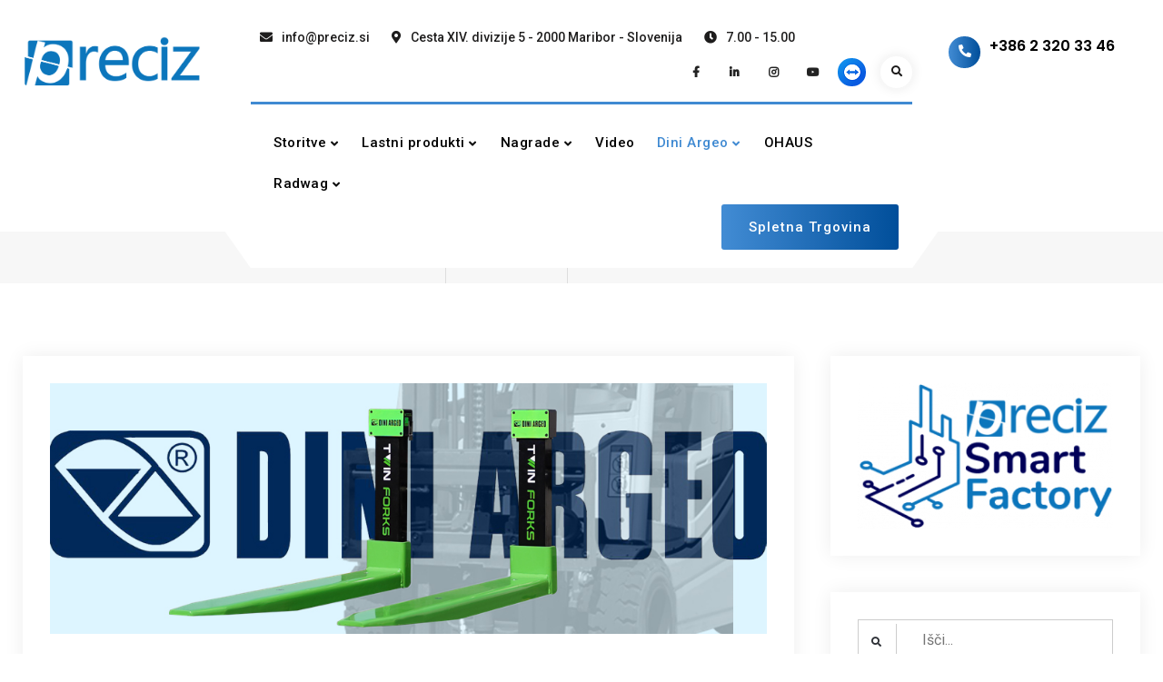

--- FILE ---
content_type: text/html; charset=UTF-8
request_url: https://preciz.si/twin-forks-mobilni-tehtalni-sistem/
body_size: 12641
content:
<!doctype html>
<html lang="en-US">
<head>
	<meta charset="UTF-8">
	<meta name="viewport" content="width=device-width, initial-scale=1">
	<link rel="profile" href="https://gmpg.org/xfn/11">
	<title>TWIN FORKS mobilni tehtalni sistem &#8211; Preciz-advanced industrial solutions</title>
<meta name='robots' content='max-image-preview:large' />
<link rel='dns-prefetch' href='//fonts.googleapis.com' />
<link rel="alternate" type="application/rss+xml" title="Preciz-advanced industrial solutions &raquo; Feed" href="https://preciz.si/feed/" />
<link rel="alternate" type="application/rss+xml" title="Preciz-advanced industrial solutions &raquo; Comments Feed" href="https://preciz.si/comments/feed/" />
<link rel="alternate" type="application/rss+xml" title="Preciz-advanced industrial solutions &raquo; TWIN FORKS mobilni tehtalni sistem Comments Feed" href="https://preciz.si/twin-forks-mobilni-tehtalni-sistem/feed/" />
<script type="text/javascript">
/* <![CDATA[ */
window._wpemojiSettings = {"baseUrl":"https:\/\/s.w.org\/images\/core\/emoji\/15.0.3\/72x72\/","ext":".png","svgUrl":"https:\/\/s.w.org\/images\/core\/emoji\/15.0.3\/svg\/","svgExt":".svg","source":{"concatemoji":"https:\/\/preciz.si\/wp-includes\/js\/wp-emoji-release.min.js?ver=6.5"}};
/*! This file is auto-generated */
!function(i,n){var o,s,e;function c(e){try{var t={supportTests:e,timestamp:(new Date).valueOf()};sessionStorage.setItem(o,JSON.stringify(t))}catch(e){}}function p(e,t,n){e.clearRect(0,0,e.canvas.width,e.canvas.height),e.fillText(t,0,0);var t=new Uint32Array(e.getImageData(0,0,e.canvas.width,e.canvas.height).data),r=(e.clearRect(0,0,e.canvas.width,e.canvas.height),e.fillText(n,0,0),new Uint32Array(e.getImageData(0,0,e.canvas.width,e.canvas.height).data));return t.every(function(e,t){return e===r[t]})}function u(e,t,n){switch(t){case"flag":return n(e,"\ud83c\udff3\ufe0f\u200d\u26a7\ufe0f","\ud83c\udff3\ufe0f\u200b\u26a7\ufe0f")?!1:!n(e,"\ud83c\uddfa\ud83c\uddf3","\ud83c\uddfa\u200b\ud83c\uddf3")&&!n(e,"\ud83c\udff4\udb40\udc67\udb40\udc62\udb40\udc65\udb40\udc6e\udb40\udc67\udb40\udc7f","\ud83c\udff4\u200b\udb40\udc67\u200b\udb40\udc62\u200b\udb40\udc65\u200b\udb40\udc6e\u200b\udb40\udc67\u200b\udb40\udc7f");case"emoji":return!n(e,"\ud83d\udc26\u200d\u2b1b","\ud83d\udc26\u200b\u2b1b")}return!1}function f(e,t,n){var r="undefined"!=typeof WorkerGlobalScope&&self instanceof WorkerGlobalScope?new OffscreenCanvas(300,150):i.createElement("canvas"),a=r.getContext("2d",{willReadFrequently:!0}),o=(a.textBaseline="top",a.font="600 32px Arial",{});return e.forEach(function(e){o[e]=t(a,e,n)}),o}function t(e){var t=i.createElement("script");t.src=e,t.defer=!0,i.head.appendChild(t)}"undefined"!=typeof Promise&&(o="wpEmojiSettingsSupports",s=["flag","emoji"],n.supports={everything:!0,everythingExceptFlag:!0},e=new Promise(function(e){i.addEventListener("DOMContentLoaded",e,{once:!0})}),new Promise(function(t){var n=function(){try{var e=JSON.parse(sessionStorage.getItem(o));if("object"==typeof e&&"number"==typeof e.timestamp&&(new Date).valueOf()<e.timestamp+604800&&"object"==typeof e.supportTests)return e.supportTests}catch(e){}return null}();if(!n){if("undefined"!=typeof Worker&&"undefined"!=typeof OffscreenCanvas&&"undefined"!=typeof URL&&URL.createObjectURL&&"undefined"!=typeof Blob)try{var e="postMessage("+f.toString()+"("+[JSON.stringify(s),u.toString(),p.toString()].join(",")+"));",r=new Blob([e],{type:"text/javascript"}),a=new Worker(URL.createObjectURL(r),{name:"wpTestEmojiSupports"});return void(a.onmessage=function(e){c(n=e.data),a.terminate(),t(n)})}catch(e){}c(n=f(s,u,p))}t(n)}).then(function(e){for(var t in e)n.supports[t]=e[t],n.supports.everything=n.supports.everything&&n.supports[t],"flag"!==t&&(n.supports.everythingExceptFlag=n.supports.everythingExceptFlag&&n.supports[t]);n.supports.everythingExceptFlag=n.supports.everythingExceptFlag&&!n.supports.flag,n.DOMReady=!1,n.readyCallback=function(){n.DOMReady=!0}}).then(function(){return e}).then(function(){var e;n.supports.everything||(n.readyCallback(),(e=n.source||{}).concatemoji?t(e.concatemoji):e.wpemoji&&e.twemoji&&(t(e.twemoji),t(e.wpemoji)))}))}((window,document),window._wpemojiSettings);
/* ]]> */
</script>
<style id='wp-emoji-styles-inline-css' type='text/css'>

	img.wp-smiley, img.emoji {
		display: inline !important;
		border: none !important;
		box-shadow: none !important;
		height: 1em !important;
		width: 1em !important;
		margin: 0 0.07em !important;
		vertical-align: -0.1em !important;
		background: none !important;
		padding: 0 !important;
	}
</style>
<link rel='stylesheet' id='wp-block-library-css' href='https://preciz.si/wp-includes/css/dist/block-library/style.min.css?ver=6.5' type='text/css' media='all' />
<style id='wp-block-library-theme-inline-css' type='text/css'>
.wp-block-audio figcaption{color:#555;font-size:13px;text-align:center}.is-dark-theme .wp-block-audio figcaption{color:#ffffffa6}.wp-block-audio{margin:0 0 1em}.wp-block-code{border:1px solid #ccc;border-radius:4px;font-family:Menlo,Consolas,monaco,monospace;padding:.8em 1em}.wp-block-embed figcaption{color:#555;font-size:13px;text-align:center}.is-dark-theme .wp-block-embed figcaption{color:#ffffffa6}.wp-block-embed{margin:0 0 1em}.blocks-gallery-caption{color:#555;font-size:13px;text-align:center}.is-dark-theme .blocks-gallery-caption{color:#ffffffa6}.wp-block-image figcaption{color:#555;font-size:13px;text-align:center}.is-dark-theme .wp-block-image figcaption{color:#ffffffa6}.wp-block-image{margin:0 0 1em}.wp-block-pullquote{border-bottom:4px solid;border-top:4px solid;color:currentColor;margin-bottom:1.75em}.wp-block-pullquote cite,.wp-block-pullquote footer,.wp-block-pullquote__citation{color:currentColor;font-size:.8125em;font-style:normal;text-transform:uppercase}.wp-block-quote{border-left:.25em solid;margin:0 0 1.75em;padding-left:1em}.wp-block-quote cite,.wp-block-quote footer{color:currentColor;font-size:.8125em;font-style:normal;position:relative}.wp-block-quote.has-text-align-right{border-left:none;border-right:.25em solid;padding-left:0;padding-right:1em}.wp-block-quote.has-text-align-center{border:none;padding-left:0}.wp-block-quote.is-large,.wp-block-quote.is-style-large,.wp-block-quote.is-style-plain{border:none}.wp-block-search .wp-block-search__label{font-weight:700}.wp-block-search__button{border:1px solid #ccc;padding:.375em .625em}:where(.wp-block-group.has-background){padding:1.25em 2.375em}.wp-block-separator.has-css-opacity{opacity:.4}.wp-block-separator{border:none;border-bottom:2px solid;margin-left:auto;margin-right:auto}.wp-block-separator.has-alpha-channel-opacity{opacity:1}.wp-block-separator:not(.is-style-wide):not(.is-style-dots){width:100px}.wp-block-separator.has-background:not(.is-style-dots){border-bottom:none;height:1px}.wp-block-separator.has-background:not(.is-style-wide):not(.is-style-dots){height:2px}.wp-block-table{margin:0 0 1em}.wp-block-table td,.wp-block-table th{word-break:normal}.wp-block-table figcaption{color:#555;font-size:13px;text-align:center}.is-dark-theme .wp-block-table figcaption{color:#ffffffa6}.wp-block-video figcaption{color:#555;font-size:13px;text-align:center}.is-dark-theme .wp-block-video figcaption{color:#ffffffa6}.wp-block-video{margin:0 0 1em}.wp-block-template-part.has-background{margin-bottom:0;margin-top:0;padding:1.25em 2.375em}
</style>
<style id='classic-theme-styles-inline-css' type='text/css'>
/*! This file is auto-generated */
.wp-block-button__link{color:#fff;background-color:#32373c;border-radius:9999px;box-shadow:none;text-decoration:none;padding:calc(.667em + 2px) calc(1.333em + 2px);font-size:1.125em}.wp-block-file__button{background:#32373c;color:#fff;text-decoration:none}
</style>
<style id='global-styles-inline-css' type='text/css'>
body{--wp--preset--color--black: #000000;--wp--preset--color--cyan-bluish-gray: #abb8c3;--wp--preset--color--white: #ffffff;--wp--preset--color--pale-pink: #f78da7;--wp--preset--color--vivid-red: #cf2e2e;--wp--preset--color--luminous-vivid-orange: #ff6900;--wp--preset--color--luminous-vivid-amber: #fcb900;--wp--preset--color--light-green-cyan: #7bdcb5;--wp--preset--color--vivid-green-cyan: #00d084;--wp--preset--color--pale-cyan-blue: #8ed1fc;--wp--preset--color--vivid-cyan-blue: #0693e3;--wp--preset--color--vivid-purple: #9b51e0;--wp--preset--gradient--vivid-cyan-blue-to-vivid-purple: linear-gradient(135deg,rgba(6,147,227,1) 0%,rgb(155,81,224) 100%);--wp--preset--gradient--light-green-cyan-to-vivid-green-cyan: linear-gradient(135deg,rgb(122,220,180) 0%,rgb(0,208,130) 100%);--wp--preset--gradient--luminous-vivid-amber-to-luminous-vivid-orange: linear-gradient(135deg,rgba(252,185,0,1) 0%,rgba(255,105,0,1) 100%);--wp--preset--gradient--luminous-vivid-orange-to-vivid-red: linear-gradient(135deg,rgba(255,105,0,1) 0%,rgb(207,46,46) 100%);--wp--preset--gradient--very-light-gray-to-cyan-bluish-gray: linear-gradient(135deg,rgb(238,238,238) 0%,rgb(169,184,195) 100%);--wp--preset--gradient--cool-to-warm-spectrum: linear-gradient(135deg,rgb(74,234,220) 0%,rgb(151,120,209) 20%,rgb(207,42,186) 40%,rgb(238,44,130) 60%,rgb(251,105,98) 80%,rgb(254,248,76) 100%);--wp--preset--gradient--blush-light-purple: linear-gradient(135deg,rgb(255,206,236) 0%,rgb(152,150,240) 100%);--wp--preset--gradient--blush-bordeaux: linear-gradient(135deg,rgb(254,205,165) 0%,rgb(254,45,45) 50%,rgb(107,0,62) 100%);--wp--preset--gradient--luminous-dusk: linear-gradient(135deg,rgb(255,203,112) 0%,rgb(199,81,192) 50%,rgb(65,88,208) 100%);--wp--preset--gradient--pale-ocean: linear-gradient(135deg,rgb(255,245,203) 0%,rgb(182,227,212) 50%,rgb(51,167,181) 100%);--wp--preset--gradient--electric-grass: linear-gradient(135deg,rgb(202,248,128) 0%,rgb(113,206,126) 100%);--wp--preset--gradient--midnight: linear-gradient(135deg,rgb(2,3,129) 0%,rgb(40,116,252) 100%);--wp--preset--font-size--small: 13px;--wp--preset--font-size--medium: 20px;--wp--preset--font-size--large: 36px;--wp--preset--font-size--x-large: 42px;--wp--preset--spacing--20: 0.44rem;--wp--preset--spacing--30: 0.67rem;--wp--preset--spacing--40: 1rem;--wp--preset--spacing--50: 1.5rem;--wp--preset--spacing--60: 2.25rem;--wp--preset--spacing--70: 3.38rem;--wp--preset--spacing--80: 5.06rem;--wp--preset--shadow--natural: 6px 6px 9px rgba(0, 0, 0, 0.2);--wp--preset--shadow--deep: 12px 12px 50px rgba(0, 0, 0, 0.4);--wp--preset--shadow--sharp: 6px 6px 0px rgba(0, 0, 0, 0.2);--wp--preset--shadow--outlined: 6px 6px 0px -3px rgba(255, 255, 255, 1), 6px 6px rgba(0, 0, 0, 1);--wp--preset--shadow--crisp: 6px 6px 0px rgba(0, 0, 0, 1);}:where(.is-layout-flex){gap: 0.5em;}:where(.is-layout-grid){gap: 0.5em;}body .is-layout-flow > .alignleft{float: left;margin-inline-start: 0;margin-inline-end: 2em;}body .is-layout-flow > .alignright{float: right;margin-inline-start: 2em;margin-inline-end: 0;}body .is-layout-flow > .aligncenter{margin-left: auto !important;margin-right: auto !important;}body .is-layout-constrained > .alignleft{float: left;margin-inline-start: 0;margin-inline-end: 2em;}body .is-layout-constrained > .alignright{float: right;margin-inline-start: 2em;margin-inline-end: 0;}body .is-layout-constrained > .aligncenter{margin-left: auto !important;margin-right: auto !important;}body .is-layout-constrained > :where(:not(.alignleft):not(.alignright):not(.alignfull)){max-width: var(--wp--style--global--content-size);margin-left: auto !important;margin-right: auto !important;}body .is-layout-constrained > .alignwide{max-width: var(--wp--style--global--wide-size);}body .is-layout-flex{display: flex;}body .is-layout-flex{flex-wrap: wrap;align-items: center;}body .is-layout-flex > *{margin: 0;}body .is-layout-grid{display: grid;}body .is-layout-grid > *{margin: 0;}:where(.wp-block-columns.is-layout-flex){gap: 2em;}:where(.wp-block-columns.is-layout-grid){gap: 2em;}:where(.wp-block-post-template.is-layout-flex){gap: 1.25em;}:where(.wp-block-post-template.is-layout-grid){gap: 1.25em;}.has-black-color{color: var(--wp--preset--color--black) !important;}.has-cyan-bluish-gray-color{color: var(--wp--preset--color--cyan-bluish-gray) !important;}.has-white-color{color: var(--wp--preset--color--white) !important;}.has-pale-pink-color{color: var(--wp--preset--color--pale-pink) !important;}.has-vivid-red-color{color: var(--wp--preset--color--vivid-red) !important;}.has-luminous-vivid-orange-color{color: var(--wp--preset--color--luminous-vivid-orange) !important;}.has-luminous-vivid-amber-color{color: var(--wp--preset--color--luminous-vivid-amber) !important;}.has-light-green-cyan-color{color: var(--wp--preset--color--light-green-cyan) !important;}.has-vivid-green-cyan-color{color: var(--wp--preset--color--vivid-green-cyan) !important;}.has-pale-cyan-blue-color{color: var(--wp--preset--color--pale-cyan-blue) !important;}.has-vivid-cyan-blue-color{color: var(--wp--preset--color--vivid-cyan-blue) !important;}.has-vivid-purple-color{color: var(--wp--preset--color--vivid-purple) !important;}.has-black-background-color{background-color: var(--wp--preset--color--black) !important;}.has-cyan-bluish-gray-background-color{background-color: var(--wp--preset--color--cyan-bluish-gray) !important;}.has-white-background-color{background-color: var(--wp--preset--color--white) !important;}.has-pale-pink-background-color{background-color: var(--wp--preset--color--pale-pink) !important;}.has-vivid-red-background-color{background-color: var(--wp--preset--color--vivid-red) !important;}.has-luminous-vivid-orange-background-color{background-color: var(--wp--preset--color--luminous-vivid-orange) !important;}.has-luminous-vivid-amber-background-color{background-color: var(--wp--preset--color--luminous-vivid-amber) !important;}.has-light-green-cyan-background-color{background-color: var(--wp--preset--color--light-green-cyan) !important;}.has-vivid-green-cyan-background-color{background-color: var(--wp--preset--color--vivid-green-cyan) !important;}.has-pale-cyan-blue-background-color{background-color: var(--wp--preset--color--pale-cyan-blue) !important;}.has-vivid-cyan-blue-background-color{background-color: var(--wp--preset--color--vivid-cyan-blue) !important;}.has-vivid-purple-background-color{background-color: var(--wp--preset--color--vivid-purple) !important;}.has-black-border-color{border-color: var(--wp--preset--color--black) !important;}.has-cyan-bluish-gray-border-color{border-color: var(--wp--preset--color--cyan-bluish-gray) !important;}.has-white-border-color{border-color: var(--wp--preset--color--white) !important;}.has-pale-pink-border-color{border-color: var(--wp--preset--color--pale-pink) !important;}.has-vivid-red-border-color{border-color: var(--wp--preset--color--vivid-red) !important;}.has-luminous-vivid-orange-border-color{border-color: var(--wp--preset--color--luminous-vivid-orange) !important;}.has-luminous-vivid-amber-border-color{border-color: var(--wp--preset--color--luminous-vivid-amber) !important;}.has-light-green-cyan-border-color{border-color: var(--wp--preset--color--light-green-cyan) !important;}.has-vivid-green-cyan-border-color{border-color: var(--wp--preset--color--vivid-green-cyan) !important;}.has-pale-cyan-blue-border-color{border-color: var(--wp--preset--color--pale-cyan-blue) !important;}.has-vivid-cyan-blue-border-color{border-color: var(--wp--preset--color--vivid-cyan-blue) !important;}.has-vivid-purple-border-color{border-color: var(--wp--preset--color--vivid-purple) !important;}.has-vivid-cyan-blue-to-vivid-purple-gradient-background{background: var(--wp--preset--gradient--vivid-cyan-blue-to-vivid-purple) !important;}.has-light-green-cyan-to-vivid-green-cyan-gradient-background{background: var(--wp--preset--gradient--light-green-cyan-to-vivid-green-cyan) !important;}.has-luminous-vivid-amber-to-luminous-vivid-orange-gradient-background{background: var(--wp--preset--gradient--luminous-vivid-amber-to-luminous-vivid-orange) !important;}.has-luminous-vivid-orange-to-vivid-red-gradient-background{background: var(--wp--preset--gradient--luminous-vivid-orange-to-vivid-red) !important;}.has-very-light-gray-to-cyan-bluish-gray-gradient-background{background: var(--wp--preset--gradient--very-light-gray-to-cyan-bluish-gray) !important;}.has-cool-to-warm-spectrum-gradient-background{background: var(--wp--preset--gradient--cool-to-warm-spectrum) !important;}.has-blush-light-purple-gradient-background{background: var(--wp--preset--gradient--blush-light-purple) !important;}.has-blush-bordeaux-gradient-background{background: var(--wp--preset--gradient--blush-bordeaux) !important;}.has-luminous-dusk-gradient-background{background: var(--wp--preset--gradient--luminous-dusk) !important;}.has-pale-ocean-gradient-background{background: var(--wp--preset--gradient--pale-ocean) !important;}.has-electric-grass-gradient-background{background: var(--wp--preset--gradient--electric-grass) !important;}.has-midnight-gradient-background{background: var(--wp--preset--gradient--midnight) !important;}.has-small-font-size{font-size: var(--wp--preset--font-size--small) !important;}.has-medium-font-size{font-size: var(--wp--preset--font-size--medium) !important;}.has-large-font-size{font-size: var(--wp--preset--font-size--large) !important;}.has-x-large-font-size{font-size: var(--wp--preset--font-size--x-large) !important;}
.wp-block-navigation a:where(:not(.wp-element-button)){color: inherit;}
:where(.wp-block-post-template.is-layout-flex){gap: 1.25em;}:where(.wp-block-post-template.is-layout-grid){gap: 1.25em;}
:where(.wp-block-columns.is-layout-flex){gap: 2em;}:where(.wp-block-columns.is-layout-grid){gap: 2em;}
.wp-block-pullquote{font-size: 1.5em;line-height: 1.6;}
</style>
<link rel='stylesheet' id='font-awesome-css' href='https://preciz.si/wp-content/themes/vip-business-pro/css/font-awesome/css/all.min.css?ver=5.12.0' type='text/css' media='all' />
<link rel='stylesheet' id='vip-business-style-css' href='https://preciz.si/wp-content/themes/vip-business-pro/style.css?ver=20210824-74904' type='text/css' media='all' />
<style id='vip-business-style-inline-css' type='text/css'>
#slider-section .swiper-slide .ff-button,#slider-section .swiper-slide .ff-button:visited,#slider-section .swiper-pagination .swiper-pagination-bullet,#slider-section a.more-link, #slider-section a.more-link:visited {
background: -moz-linear-gradient( 0deg, #962121 0%, #ea0700 100%);
background: -webkit-linear-gradient( 0deg, #962121 0%, #ea0700 100%);
background: -ms-linear-gradient( 0deg, #962121 0%, #ea0700 100%); }
#slider-section .swiper-slide .ff-button:hover, #slider-section .swiper-slide .ff-button:focus,#slider-section .swiper-slide .ff-button:active,#slider-section .swiper-pagination-bullet-active,#slider-section .swiper-pagination .swiper-pagination-bullet:hover,#slider-section a.more-link:hover, #slider-section a.more-link:active,#slider-section a.more-link:focus {
background: -moz-linear-gradient( 0deg, #1e73be 0%, #152287 100%);
background: -webkit-linear-gradient( 0deg, #1e73be 0%, #152287 100%);
background: -ms-linear-gradient( 0deg, #1e73be 0%, #152287 100%); }
</style>
<link rel='stylesheet' id='vip-business-fonts-css' href='https://fonts.googleapis.com/css?family=Roboto%3A300%2C400%2C500%2C600%2C700%2C800%2C900%7CPoppins%3A300%2C400%2C500%2C600%2C700%2C800%2C900&#038;subset=latin%2Clatin-ext' type='text/css' media='all' />
<link rel='stylesheet' id='vip-business-block-style-css' href='https://preciz.si/wp-content/themes/vip-business-pro/css/blocks.min.css?ver=20210614-85342' type='text/css' media='all' />
<script type="text/javascript" src="https://preciz.si/wp-includes/js/jquery/jquery.min.js?ver=3.7.1" id="jquery-core-js"></script>
<script type="text/javascript" src="https://preciz.si/wp-includes/js/jquery/jquery-migrate.min.js?ver=3.4.1" id="jquery-migrate-js"></script>
<link rel="https://api.w.org/" href="https://preciz.si/wp-json/" /><link rel="alternate" type="application/json" href="https://preciz.si/wp-json/wp/v2/posts/138" /><link rel="EditURI" type="application/rsd+xml" title="RSD" href="https://preciz.si/xmlrpc.php?rsd" />
<meta name="generator" content="WordPress 6.5" />
<link rel="canonical" href="https://preciz.si/twin-forks-mobilni-tehtalni-sistem/" />
<link rel='shortlink' href='https://preciz.si/?p=138' />
<link rel="alternate" type="application/json+oembed" href="https://preciz.si/wp-json/oembed/1.0/embed?url=https%3A%2F%2Fpreciz.si%2Ftwin-forks-mobilni-tehtalni-sistem%2F" />
<link rel="alternate" type="text/xml+oembed" href="https://preciz.si/wp-json/oembed/1.0/embed?url=https%3A%2F%2Fpreciz.si%2Ftwin-forks-mobilni-tehtalni-sistem%2F&#038;format=xml" />
<style>

/* CSS added by Hide Metadata Plugin */

.entry-meta .byline,
			.entry-meta .by-author,
			.entry-header .entry-meta > span.byline,
			.entry-meta .author.vcard {
				display: none;
			}
.entry-meta .posted-on,
			.entry-header .entry-meta > span.posted-on {
				display: none;
			}</style>
<link rel="pingback" href="https://preciz.si/xmlrpc.php">			<style type="text/css" rel="header-image">
				#custom-header {
					background-image: url( https://precizsi.epodjetje.biz/wp-content/uploads/2021/05/cropped-Industry_solutions_preciz.jpg);
				}
			</style>
				<style type="text/css">
					.site-title,
			.site-description {
				position: absolute;
				clip: rect(1px, 1px, 1px, 1px);
			}
				</style>
		<link rel="icon" href="https://preciz.si/wp-content/uploads/2021/06/cropped-Preciz_BLACK-P-brez-crt-copy-32x32.png" sizes="32x32" />
<link rel="icon" href="https://preciz.si/wp-content/uploads/2021/06/cropped-Preciz_BLACK-P-brez-crt-copy-192x192.png" sizes="192x192" />
<link rel="apple-touch-icon" href="https://preciz.si/wp-content/uploads/2021/06/cropped-Preciz_BLACK-P-brez-crt-copy-180x180.png" />
<meta name="msapplication-TileImage" content="https://preciz.si/wp-content/uploads/2021/06/cropped-Preciz_BLACK-P-brez-crt-copy-270x270.png" />
</head>

<body class="post-template-default single single-post postid-138 single-format-standard wp-custom-logo wp-embed-responsive layout-right-sidebar fluid-layout grid header-one #408ad2-color-scheme no-header-media">
<div id="page" class="site">
	<a class="skip-link screen-reader-text" href="#content">Skip to content</a>

	<div class="header-wrapper">
		<div id="top-header" class="dark-top-header main-top-header-one">
		<div class="site-top-header-mobile">
			<div class="container">
				<button id="header-top-toggle" class="header-top-toggle" aria-controls="header-top" aria-expanded="false">
					<i class="fas fa-bars"></i><span class="menu-label"><span class="menu-label">Kontakt</span></span>
				</button><!-- #header-top-toggle -->
				<div id="site-top-header-mobile-container">
											<div id="quick-contact">
								<div class="inner-quick-contact">
		<ul>
							<li class="quick-call">
					<span>Phone</span><a href="tel:+38623203346">+386 2 320 33 46</a> </li>
			
							<li class="quick-email"><span>Email</span><a href="mailto:&#105;&#110;f&#111;&#064;prec&#105;&#122;.si">&#105;n&#102;o&#064;p&#114;&#101;c&#105;z.&#115;i</a> </li>
			
							<li class="quick-address"><span>Address</span>Cesta XIV. divizije 5 - 2000 Maribor - Slovenija</li>
			
							<li class="quick-open-hours"><span>Open Hours</span>7.00 - 15.00</li>
					</ul>
	</div><!-- .inner-quick-contact -->

						</div>
						
						
						<div class="social-nav no-border circle-icon">
							<nav id="social-primary-navigation" class="social-navigation" role="navigation" aria-label="Social Links Menu">
								<div class="menu-social-menu-container"><ul id="menu-social-menu" class="social-links-menu"><li id="menu-item-23" class="menu-item menu-item-type-custom menu-item-object-custom menu-item-23"><a href="https://www.facebook.com/preciz.si/"><span class="screen-reader-text">facebook</a></li>
<li id="menu-item-1373" class="menu-item menu-item-type-custom menu-item-object-custom menu-item-1373"><a href="https://www.linkedin.com/company/preciz/"><span class="screen-reader-text">Linkedin</a></li>
<li id="menu-item-26" class="menu-item menu-item-type-custom menu-item-object-custom menu-item-26"><a href="https://www.instagram.com/preciz.si/"><span class="screen-reader-text">Instagram</a></li>
<li id="menu-item-27" class="menu-item menu-item-type-custom menu-item-object-custom menu-item-27"><a href="https://www.youtube.com/precizsi/"><span class="screen-reader-text">Youtube</a></li>
<li id="menu-item-1254" class="menu-item menu-item-type-custom menu-item-object-custom menu-item-1254"><a href="https://get.teamviewer.com/8ttzw84"><span class="screen-reader-text">Podpora</a></li>
</ul></div>							</nav><!-- .social-navigation -->
						</div>

																<a target="_blank" href="https://preciz.shop" class="ff-button header-button">Spletna Trgovina</a>
									</div><!-- #site-top-header-mobile-container-->
			</div><!-- .container -->
		</div><!-- .site-top-header-mobile -->
	</div><!-- #top-header -->
	
	<header id="masthead" class="main-header-one site-header clear-fix">
		<div class="header-container">
			<div class="site-header-main">
				<div class="ff-grid-2 site-logo no-margin">
					<div class="site-branding">
						

	<a href="https://preciz.si/" class="custom-logo-link" rel="home"><img width="1000" height="290" src="https://preciz.si/wp-content/uploads/2021/06/Preciz_Logo_BLUE_WEB_1000_brez_crt-1.png" class="custom-logo" alt="Preciz-advanced industrial solutions" decoding="async" fetchpriority="high" srcset="https://preciz.si/wp-content/uploads/2021/06/Preciz_Logo_BLUE_WEB_1000_brez_crt-1.png 1000w, https://preciz.si/wp-content/uploads/2021/06/Preciz_Logo_BLUE_WEB_1000_brez_crt-1-300x87.png 300w, https://preciz.si/wp-content/uploads/2021/06/Preciz_Logo_BLUE_WEB_1000_brez_crt-1-768x223.png 768w, https://preciz.si/wp-content/uploads/2021/06/Preciz_Logo_BLUE_WEB_1000_brez_crt-1-825x239.png 825w, https://preciz.si/wp-content/uploads/2021/06/Preciz_Logo_BLUE_WEB_1000_brez_crt-1-600x174.png 600w, https://preciz.si/wp-content/uploads/2021/06/Preciz_Logo_BLUE_WEB_1000_brez_crt-1-400x116.png 400w" sizes="(max-width: 1000px) 100vw, 1000px" /></a>
	<div class="site-identity">
					<p class="site-title"><a href="https://preciz.si/" rel="home">Preciz-advanced industrial solutions</a></p>
					<p class="site-description">Predstavitev rešitev in storitev, ki jih nudi podjetje PRECIZ d.o.o.</p>
			</div><!-- .site-identity -->

					</div><!-- .site-branding -->
				</div>
				<div class="main-header-wrapper ff-grid-8  no-margin">
						<div class="main-header-top mobile-off clear-fix">
																<div id="quick-contact" class="pull-left">
										<div class="inner-quick-contact">
		<ul>
							<li class="quick-call">
					<span>Phone</span><a href="tel:+38623203346">+386 2 320 33 46</a> </li>
			
							<li class="quick-email"><span>Email</span><a href="mailto:i&#110;&#102;o&#064;p&#114;&#101;c&#105;z&#046;&#115;i">in&#102;o&#064;preciz.&#115;&#105;</a> </li>
			
							<li class="quick-address"><span>Address</span>Cesta XIV. divizije 5 - 2000 Maribor - Slovenija</li>
			
							<li class="quick-open-hours"><span>Open Hours</span>7.00 - 15.00</li>
					</ul>
	</div><!-- .inner-quick-contact -->

								</div>
																<div class="top-head-right pull-right">
																		<div id="top-social" class="pull-left">
										<div class="social-nav no-border circle-icon">
											<nav id="social-primary-navigation" class="social-navigation" role="navigation" aria-label="Social Links Menu">
												<div class="menu-social-menu-container"><ul id="menu-social-menu-1" class="social-links-menu"><li class="menu-item menu-item-type-custom menu-item-object-custom menu-item-23"><a href="https://www.facebook.com/preciz.si/"><span class="screen-reader-text">facebook</a></li>
<li class="menu-item menu-item-type-custom menu-item-object-custom menu-item-1373"><a href="https://www.linkedin.com/company/preciz/"><span class="screen-reader-text">Linkedin</a></li>
<li class="menu-item menu-item-type-custom menu-item-object-custom menu-item-26"><a href="https://www.instagram.com/preciz.si/"><span class="screen-reader-text">Instagram</a></li>
<li class="menu-item menu-item-type-custom menu-item-object-custom menu-item-27"><a href="https://www.youtube.com/precizsi/"><span class="screen-reader-text">Youtube</a></li>
<li class="menu-item menu-item-type-custom menu-item-object-custom menu-item-1254"><a href="https://get.teamviewer.com/8ttzw84"><span class="screen-reader-text">Podpora</a></li>
</ul></div>											</nav><!-- .social-navigation -->
										</div>
									</div><!-- #top-social -->
									
									<div class="head-search-cart-wrap  mobile-off pull-right">
																					<div class="header-search pull-right">
											<div class="primary-search-wrapper">
	<a href="#" id="search-toggle" class="menu-search-toggle"><span class="screen-reader-text">Search</span><i class="fas fa-search"></i><i class="far fa-times-circle"></i></a>
	<div id="search-container" class="displaynone">
		<div class="search-container">
			

<form role="search" method="get" class="search-form" action="https://preciz.si/">
	<label>
		<span class="screen-reader-text">Search for:</span>
		<input type="search" class="search-field" placeholder="Išči..." value="" name="s" />
	</label>
	<input type="submit" class="search-submit" value="&#xf002;" />

</form>
		</div><!-- .search-container -->
	</div><!-- #search-container -->
</div><!-- .primary-search-wrapper -->
										</div><!-- .header-search -->
									</div>
								</div>
						</div>
						<div class="main-header-bottom clear-fix">
							<div id="main-nav" class="pull-left">
								
<button id="primary-menu-toggle" class="menu-primary-toggle menu-toggle" aria-controls="primary-menu" aria-expanded="false">
	<i class="fas fa-bars"></i><span class="menu-label">Menu</span>
</button>

<div id="site-header-menu" class="site-primary-menu">
	<nav id="site-primary-navigation" class="main-navigation site-navigation custom-primary-menu" role="navigation" aria-label="Primary Menu">
		<div class="primary-menu-container"><ul id="menu-glavni-meni" class="primary-menu"><li id="menu-item-306" class="menu-item menu-item-type-taxonomy menu-item-object-category menu-item-has-children menu-item-306"><a href="https://preciz.si/kategorija/storitve/">Storitve</a>
<ul class="sub-menu">
	<li id="menu-item-1601" class="menu-item menu-item-type-taxonomy menu-item-object-category menu-item-has-children menu-item-1601"><a href="https://preciz.si/kategorija/oblak/">Oblačne storitve</a>
	<ul class="sub-menu">
		<li id="menu-item-1602" class="menu-item menu-item-type-post_type menu-item-object-post menu-item-1602"><a href="https://preciz.si/tehtanje-v-oblaku-digitalizacija-tehtnic/">TEHTANJE V OBLAKU – Digitalizacija tehtnic</a></li>
		<li id="menu-item-1625" class="menu-item menu-item-type-post_type menu-item-object-post menu-item-1625"><a href="https://preciz.si/kontrola-kakovosti-v-oblaku/">KONTROLA KAKOVOSTI. V OBLAKU.</a></li>
	</ul>
</li>
	<li id="menu-item-1089" class="menu-item menu-item-type-post_type menu-item-object-post menu-item-1089"><a href="https://preciz.si/inzeniring/">Inženiring</a></li>
	<li id="menu-item-1134" class="menu-item menu-item-type-taxonomy menu-item-object-category menu-item-has-children menu-item-1134"><a href="https://preciz.si/kategorija/laboratorij/">Laboratorij</a>
	<ul class="sub-menu">
		<li id="menu-item-1040" class="menu-item menu-item-type-post_type menu-item-object-post menu-item-1040"><a href="https://preciz.si/kalibracija/">Kalibracija</a></li>
		<li id="menu-item-1057" class="menu-item menu-item-type-post_type menu-item-object-post menu-item-1057"><a href="https://preciz.si/overitve/">Overitve</a></li>
	</ul>
</li>
	<li id="menu-item-1078" class="menu-item menu-item-type-post_type menu-item-object-post menu-item-1078"><a href="https://preciz.si/servis/">Servis</a></li>
	<li id="menu-item-1188" class="menu-item menu-item-type-post_type menu-item-object-post menu-item-1188"><a href="https://preciz.si/najem-in-izposoja-opreme/">Najem in izposoja opreme</a></li>
</ul>
</li>
<li id="menu-item-65" class="menu-item menu-item-type-taxonomy menu-item-object-category menu-item-has-children menu-item-65"><a href="https://preciz.si/kategorija/produkti/">Lastni produkti</a>
<ul class="sub-menu">
	<li id="menu-item-1285" class="menu-item menu-item-type-custom menu-item-object-custom menu-item-1285"><a title="Soter – virtualni skrbnik za varno delovanje podjetja" target="_blank" rel="noopener" href="https://soter.si">Soter</a></li>
	<li id="menu-item-1137" class="menu-item menu-item-type-taxonomy menu-item-object-category menu-item-has-children menu-item-1137"><a href="https://preciz.si/kategorija/produkti/programska-oprema/">Programska oprema</a>
	<ul class="sub-menu">
		<li id="menu-item-1343" class="menu-item menu-item-type-post_type menu-item-object-post menu-item-1343"><a href="https://preciz.si/scale-monitor/">Scale Monitor™</a></li>
		<li id="menu-item-1340" class="menu-item menu-item-type-post_type menu-item-object-post menu-item-1340"><a href="https://preciz.si/weight-control-software-by-preciz/">Weight Control Software© by Preciz</a></li>
		<li id="menu-item-1342" class="menu-item menu-item-type-post_type menu-item-object-post menu-item-1342"><a href="https://preciz.si/software-preciz-truck/">PTS© – Preciz Truck Software</a></li>
		<li id="menu-item-1338" class="menu-item menu-item-type-post_type menu-item-object-post menu-item-1338"><a href="https://preciz.si/racunalniski-program-za-analizatorje-vlage/">Preciz Moisture Analyzer Software©</a></li>
		<li id="menu-item-1339" class="menu-item menu-item-type-post_type menu-item-object-post menu-item-1339"><a href="https://preciz.si/peca-preciz-enerprise-counting-application/">PECA© – Preciz Enterprise Counting Application</a></li>
		<li id="menu-item-1341" class="menu-item menu-item-type-post_type menu-item-object-post menu-item-1341"><a href="https://preciz.si/remote-truck-weighing-by-preciz/">Remote Truck Weighing© by Preciz</a></li>
	</ul>
</li>
	<li id="menu-item-1138" class="menu-item menu-item-type-taxonomy menu-item-object-category menu-item-has-children menu-item-1138"><a href="https://preciz.si/kategorija/produkti/strojna-oprema/">Strojna oprema</a>
	<ul class="sub-menu">
		<li id="menu-item-1344" class="menu-item menu-item-type-post_type menu-item-object-post menu-item-1344"><a href="https://preciz.si/univerzalni-komunikacijski-vmesnik-pcs-232-preciz-converter-serial/">Univerzalni komunikacijski vmesnik PCS-232 (Preciz Converter Serial)</a></li>
		<li id="menu-item-1346" class="menu-item menu-item-type-post_type menu-item-object-post menu-item-1346"><a href="https://preciz.si/wi-fi-modul-za-pcs-232-2-4-5-ghz/">Wi-Fi modul za PCS-232 – 2.4 &#038; 5 GHz</a></li>
		<li id="menu-item-1654" class="menu-item menu-item-type-post_type menu-item-object-post menu-item-1654"><a href="https://preciz.si/cloud-air-monitoring-by-preciz/">Cloud AIR Monitoring by Preciz</a></li>
		<li id="menu-item-1655" class="menu-item menu-item-type-custom menu-item-object-custom menu-item-1655"><a href="https://preciz.si/wp-content/uploads/2023/04/Brosura-AIR-Monitor.pdf">Brošura AIR Monitor</a></li>
	</ul>
</li>
	<li id="menu-item-66" class="menu-item menu-item-type-taxonomy menu-item-object-category menu-item-66"><a href="https://preciz.si/kategorija/projekti/">Projekti</a></li>
</ul>
</li>
<li id="menu-item-1291" class="menu-item menu-item-type-taxonomy menu-item-object-category menu-item-has-children menu-item-1291"><a href="https://preciz.si/kategorija/nagrade/">Nagrade</a>
<ul class="sub-menu">
	<li id="menu-item-1711" class="menu-item menu-item-type-post_type menu-item-object-post menu-item-1711"><a href="https://preciz.si/soter-srebrno-priznanje-gospodarske-zbornice-slovenije/">SOTER – srebrno priznanje za digitalizacijo podjetja Serioplast SL</a></li>
	<li id="menu-item-1310" class="menu-item menu-item-type-post_type menu-item-object-post menu-item-1310"><a href="https://preciz.si/dini-argeo-sales-performance-award/">Dini Argeo sales performance award</a></li>
	<li id="menu-item-1336" class="menu-item menu-item-type-post_type menu-item-object-post menu-item-1336"><a href="https://preciz.si/srebrno-priznanje-mis-2022/">Srebrno priznanje MIS 2022</a></li>
	<li id="menu-item-1293" class="menu-item menu-item-type-post_type menu-item-object-post menu-item-1293"><a href="https://preciz.si/bronasto-priznanje-53-mos/">Bronasto priznanje 53.MOS</a></li>
</ul>
</li>
<li id="menu-item-1059" class="menu-item menu-item-type-taxonomy menu-item-object-category menu-item-1059"><a href="https://preciz.si/kategorija/video/">Video</a></li>
<li id="menu-item-1470" class="menu-item menu-item-type-taxonomy menu-item-object-category current-post-ancestor current-menu-ancestor current-menu-parent current-post-parent menu-item-has-children menu-item-1470"><a href="https://preciz.si/kategorija/dini-argeo/">Dini Argeo</a>
<ul class="sub-menu">
	<li id="menu-item-1489" class="menu-item menu-item-type-custom menu-item-object-custom menu-item-1489"><a target="_blank" rel="noopener" href="https://preciz.si/wp-content/uploads/2025/02/PRECIZ_Authorized_dealer_certificate_2025.pdf">Preciz-Authorized Dealer Certificate</a></li>
	<li id="menu-item-1478" class="menu-item menu-item-type-post_type menu-item-object-post menu-item-1478"><a href="https://preciz.si/o-podjetju/">Dini Argeo</a></li>
	<li id="menu-item-1474" class="menu-item menu-item-type-post_type menu-item-object-post menu-item-1474"><a href="https://preciz.si/prenosne-resitve-za-tehtanje-vozil/">Prenosne rešitve za tehtanje vozil</a></li>
	<li id="menu-item-1477" class="menu-item menu-item-type-post_type menu-item-object-post menu-item-1477"><a href="https://preciz.si/6116evo-windows-industrijski-racunalnik-z-zaslonom-na-dotik/">6116EVO Windows Industrijski računalnik z zaslonom na dotik</a></li>
	<li id="menu-item-1473" class="menu-item menu-item-type-post_type menu-item-object-post menu-item-1473"><a href="https://preciz.si/zerjavna-tehtnica-hulk/">Žerjavna tehtnica HULK</a></li>
	<li id="menu-item-1472" class="menu-item menu-item-type-post_type menu-item-object-post menu-item-1472"><a href="https://preciz.si/tehtalni-sistem-za-vilicarje-ltw-v-kompaktni-verziji-ali-z-zaslonom-na-dotik/">TEHTALNI SISTEM ZA VILIČARJE LTW V KOMPAKTNI VERZIJI ALI Z ZASLONOM NA DOTIK</a></li>
	<li id="menu-item-1479" class="menu-item menu-item-type-post_type menu-item-object-post menu-item-1479"><a href="https://preciz.si/elektricni-rocni-paletnik-s-tehtnico-tpw-e-force/">Električni ročni paletnik s tehtnico TPW “E-FORCE”</a></li>
	<li id="menu-item-1476" class="menu-item menu-item-type-post_type menu-item-object-post menu-item-1476"><a href="https://preciz.si/ltp-in-elp-sistem-za-hidravlicno-tehtanje/">LTP in ELP Sistem za hidravlično tehtanje</a></li>
	<li id="menu-item-1480" class="menu-item menu-item-type-post_type menu-item-object-post current-menu-item menu-item-1480"><a href="https://preciz.si/twin-forks-mobilni-tehtalni-sistem/" aria-current="page">TWIN FORKS mobilni tehtalni sistem</a></li>
	<li id="menu-item-1475" class="menu-item menu-item-type-post_type menu-item-object-post menu-item-1475"><a href="https://preciz.si/silosmart/">SILOSMART</a></li>
	<li id="menu-item-1481" class="menu-item menu-item-type-post_type menu-item-object-post menu-item-1481"><a href="https://preciz.si/gex-fz-1g-precizne-tehtnice-za-obmocje-atex-0/">GEX-FZ-1G Precizne tehtnice za območje ATEX 0</a></li>
</ul>
</li>
<li id="menu-item-1664" class="menu-item menu-item-type-custom menu-item-object-custom menu-item-1664"><a href="https://ohaus.si/">OHAUS</a></li>
<li id="menu-item-1759" class="menu-item menu-item-type-taxonomy menu-item-object-category menu-item-has-children menu-item-1759"><a href="https://preciz.si/kategorija/radwag/">Radwag</a>
<ul class="sub-menu">
	<li id="menu-item-1761" class="menu-item menu-item-type-post_type menu-item-object-page menu-item-1761"><a href="https://preciz.si/radwag-tehtnice-serije-x7/">Radwag tehtnice serije X7</a></li>
	<li id="menu-item-1803" class="menu-item menu-item-type-post_type menu-item-object-page menu-item-1803"><a href="https://preciz.si/radwag-certifikati-usposobljenosti/">RADWAG certifikati usposobljenosti</a></li>
</ul>
</li>
</ul></div>	</nav><!-- #site-primary-navigation.custom-primary-menu -->
</div><!-- .site-header-main -->
							</div><!-- .main-nav -->

																	<a target="_blank" href="https://preciz.shop" class="ff-button header-button  mobile-off pull-right">Spletna Trgovina</a>
															</div>
				</div><!-- .main-header-wrapper -->

								<div class="ff-grid-2  mobile-off no-margin">
					<div class="contact-wrapper">
						<div class="contact-icon pull-left"><i class="fas fa-phone-alt"></i></div><!-- .contact-icon -->
						<div class="header-info">
							<!--<span>Pokličite nas</span>-->
							<h5><a href="tel:+38623203346">+386 2 320 33 46</a></h5>
						</div><!-- .header-info -->
					</div><!-- .contact-wrapper -->
				</div><!-- .ff-grid-2 no-margin -->
							</div><!-- .site-header-main -->
		</div><!-- .container -->
	</header><!-- #masthead -->
</div><!-- .header-wrapper -->

	
	
			<div id="breadcrumb">
					<div aria-label="Breadcrumbs" class="breadcrumbs breadcrumb-trail">
						<ol itemscope itemtype="http://schema.org/BreadcrumbList" class="trail-items"><li itemprop="itemListElement" itemscope itemtype="http://schema.org/ListItem"><a itemprop="item" href="https://preciz.si/"><span itemprop="name">Domov</span></a><meta itemprop="position" content="1" /></li><li itemprop="itemListElement" itemscope itemtype="http://schema.org/ListItem"><span itemprop="name"><a itemprop="item" href="https://preciz.si/kategorija/dini-argeo/">Dini Argeo</span></a></span><meta itemprop="position" content="2" /></li><li itemprop="itemListElement" itemscope itemtype="http://schema.org/ListItem" class="breadcrumb-current"><span itemprop="name">TWIN FORKS mobilni tehtalni sistem</span><meta itemprop="position" content="3" /></li>
					</ol>
				</div><!-- .breadcrumbs -->
			</div> <!-- #breadcrumb -->


	
		<div id="content" class="site-content">
		<div class="container">
			<div class="row">
	
	<div id="primary" class="content-area">
		<main id="main" class="site-main">

		
<article id="post-138" class="post-138 post type-post status-publish format-standard has-post-thumbnail hentry category-dini-argeo category-mobilni-tehtalni-sistemi category-mobilno-tehtanje category-tehtnice category-tehtnice-tehtalni-sistemi">
	<div class="single-content-wraper">
		
			<div class="post-thumbnail">
				<img width="1000" height="350" src="https://preciz.si/wp-content/uploads/2021/08/Twin_Forks_Top_Image.jpg" class="attachment-default size-default wp-post-image" alt="" decoding="async" srcset="https://preciz.si/wp-content/uploads/2021/08/Twin_Forks_Top_Image.jpg 1000w, https://preciz.si/wp-content/uploads/2021/08/Twin_Forks_Top_Image-300x105.jpg 300w, https://preciz.si/wp-content/uploads/2021/08/Twin_Forks_Top_Image-768x269.jpg 768w, https://preciz.si/wp-content/uploads/2021/08/Twin_Forks_Top_Image-825x289.jpg 825w, https://preciz.si/wp-content/uploads/2021/08/Twin_Forks_Top_Image-600x210.jpg 600w, https://preciz.si/wp-content/uploads/2021/08/Twin_Forks_Top_Image-400x140.jpg 400w" sizes="(max-width: 1000px) 100vw, 1000px" />			</div><!-- .post-thumbnail -->

				
		<div class="entry-content-wrapper">
						<header class="entry-header">
				<h1 class="entry-title">TWIN FORKS mobilni tehtalni sistem</h1>			</header><!-- .entry-header -->

			<div class="entry-meta">
				<span class="posted-on"><a href="https://preciz.si/twin-forks-mobilni-tehtalni-sistem/" rel="bookmark"><time class="entry-date published" datetime="2021-07-07T06:02:34+02:00">07/07/2021</time><time class="updated" datetime="2023-01-31T08:09:40+01:00">31/01/2023</time></a></span><span class="byline"><span class="author vcard"><a class="url fn n" href="https://preciz.si/author/simonpreciz-si/">Simon Krajnik</a></span></span>			</div>
						
			<div class="entry-content">
				
<h2 class="has-text-color wp-block-heading" style="color:#01295a">Vilice za viličarje z integrirano tehtnico –&nbsp;Bluetooth tehnologija –&nbsp;brez kablov in brez skrbi.</h2>



<p>Nov tip tehtalnih vilic s kompaktnim indikatorjem v kabini &#8211; povezava brez kablov med indikatorjem in vilicami je zagotovljena z inovativno Bluetooth tehnologijo z nizko porabo in delovno avtonomijo do 90 h neprekinjenega delovanja.</p>



<div class="wp-block-media-text alignwide is-stacked-on-mobile" style="grid-template-columns:32% auto"><figure class="wp-block-media-text__media"><img decoding="async" src="https://diniargeo.si/wp-content/uploads/sites/3/2021/07/twin_forks-1.jpg" alt="" class="wp-image-141 size-full"/></figure><div class="wp-block-media-text__content">
<h3 class="has-text-color wp-block-heading" style="color:#01295a">ZAKAJ IZBRATI TEHTALNE VILICE LTFC?</h3>



<ul>
<li>So najlažja in najbolj vsestranska rešitev za pretvorbo viličarja v mobilno tehtnico.</li>
<li>Enostavna namestitev in odstranitev po potrebi za uporabo na več viličarjih.</li>
<li>Litijeva baterija in povezava Bluetooth z nizko porabo zagotavljata dolgotrajno avtonomijo.</li>
<li>Indikator mase z osvetljenim zaslonom, kompakten in enostaven za vgradnjo v kabino.</li>
<li>Standardni merilnik pospeška za samodejni vklop med premikanjem.</li>
<li>Vgrajene 4 merilne celice Dini Argeo, iz nerjavečega jekla, tipsko odobrene, z zaščito IP68, ki zagotavljajo najboljše tehtanje.</li>
<li>Na voljo tudi v tipsko odobreni različici za komercialno uporabo (CE-M, overjena izvedba).</li>
</ul>
</div></div>



<h3 class="has-text-color wp-block-heading" style="color:#01295a">Metrološke lastnosti:</h3>



<p>nosilnost: 1000/2500 kg<br>razdelek: 1/2 kg<br>izvedba: CE, tehnološka za interno uporabo (opcijsko na voljo v overjeni izvedbi z razdelkom 2/5 kg).</p>



<h3 class="has-text-color wp-block-heading" style="color:#01295a">Lastnosti tehtalnih vilic:</h3>



<p>Konstrukcija iz barvanega jekla.<br>Masa posamezne vilice: 68 kg<br>Delovnaje z 4 merilnimi celicami z IP68 zaščito.<br>Maksimalna dvižna kapaciteta: 2500 kg<br>Največja dovoljena preobremenitev: 200% nazivne kapacitete.<br>Maksimalni naklon z enako natančnostjo: +/-&nbsp;2°<br>Opcijsko na voljo dodatni akumulator za uporabo 24/7.<br>Na voljo za tip čelne plošče FEM2A ali FEM2B/FEM3A (opcija).<br>Opcijsko na voljo tudi v overjeni izvedbi.</p>



<h3 class="has-text-color wp-block-heading" style="color:#01295a">Lastnosti indikatorja:</h3>



<p>&#8211; ohišje iz robustne ABS plastike, IP54 zaščiteno<br>&#8211; vodoodporna funkcijska<br>&#8211; opcijski WIFI ali radijski vmesnik za povezavo z računalnikom<br>&#8211; priložen stenski&nbsp;nosilec</p>



<h3 class="has-text-color wp-block-heading" style="color:#01295a">Funkcije tehtnice:</h3>



<p>&#8211; bruto/neto način,<br>&#8211;&nbsp;tehtanje s toleranco +/-,<br>&#8211;&nbsp;seštevek tehtanj,<br>– formula tehtanje,<br>&#8211; procentno tehtanje,<br>&#8211;&nbsp;števni program,<br>&#8211;&nbsp;hold/peak funkcija</p>



<div class="wp-block-buttons is-content-justification-center is-layout-flex wp-block-buttons-is-layout-flex">
<div class="wp-block-button has-custom-width wp-block-button__width-25 is-style-outline"><a class="wp-block-button__link has-white-color has-text-color has-background no-border-radius" href="https://preciz.shop/tehtnice/industrijske-tehtnice/tehtalni-sistemi/ltf-twin-fork-brezzicni-tehtalni-sistem-za-vilicar" style="background-color:#01295a" target="_blank" rel="noreferrer noopener">NAKUP</a></div>
</div>
			</div><!-- .entry-content -->
		</div><!-- .entry-content-wrapper -->
	</div><!-- .single-content-wraper -->
</article><!-- #post-138 -->

	<nav class="navigation post-navigation" aria-label="Posts">
		<h2 class="screen-reader-text">Post navigation</h2>
		<div class="nav-links"><div class="nav-previous"><a href="https://preciz.si/gex-fz-1g-precizne-tehtnice-za-obmocje-atex-0/" rel="prev"><span class="meta-nav">Previous</span><span class="post-title">GEX-FZ-1G Precizne tehtnice za območje ATEX 0</span></a></div><div class="nav-next"><a href="https://preciz.si/elektricni-rocni-paletnik-s-tehtnico-tpw-e-force/" rel="next"><span class="meta-nav">Next</span><span class="post-title">Električni ročni paletnik s tehtnico TPW &#8220;E-FORCE&#8221;</span></a></div></div>
	</nav>
		</main><!-- #main -->
	</div><!-- #primary -->


<div id="secondary" class="widget-area sidebar">
	<section id="media_image-4" class="widget widget_media_image"><a href="https://preciz.si/kategorija/produkti/"><img width="300" height="171" src="https://preciz.si/wp-content/uploads/2021/06/Smart_Factory_Logo-300x171.png" class="image wp-image-131  attachment-medium size-medium" alt="" style="max-width: 100%; height: auto;" decoding="async" loading="lazy" srcset="https://preciz.si/wp-content/uploads/2021/06/Smart_Factory_Logo-300x171.png 300w, https://preciz.si/wp-content/uploads/2021/06/Smart_Factory_Logo.png 449w" sizes="(max-width: 300px) 100vw, 300px" /></a></section><section id="search-2" class="widget widget_search">

<form role="search" method="get" class="search-form" action="https://preciz.si/">
	<label>
		<span class="screen-reader-text">Search for:</span>
		<input type="search" class="search-field" placeholder="Išči..." value="" name="s" />
	</label>
	<input type="submit" class="search-submit" value="&#xf002;" />

</form>
</section><section id="nav_menu-3" class="widget widget_nav_menu"><h2 class="widget-title">Obiščite nas</h2><div class="menu-social-menu-container"><ul id="menu-social-menu-2" class="menu"><li class="menu-item menu-item-type-custom menu-item-object-custom menu-item-23"><a href="https://www.facebook.com/preciz.si/">facebook</a></li>
<li class="menu-item menu-item-type-custom menu-item-object-custom menu-item-1373"><a href="https://www.linkedin.com/company/preciz/">Linkedin</a></li>
<li class="menu-item menu-item-type-custom menu-item-object-custom menu-item-26"><a href="https://www.instagram.com/preciz.si/">Instagram</a></li>
<li class="menu-item menu-item-type-custom menu-item-object-custom menu-item-27"><a href="https://www.youtube.com/precizsi/">Youtube</a></li>
<li class="menu-item menu-item-type-custom menu-item-object-custom menu-item-1254"><a href="https://get.teamviewer.com/8ttzw84">Podpora</a></li>
</ul></div></section><section id="text-3" class="widget widget_text"><h2 class="widget-title">O nas</h2>			<div class="textwidget"><p>Smo ekipa motiviranih, kompetentnih posameznikov, z znanjem in izkušnjami na svojem področju, ki skupaj delujemo kot uigran instrument in tako zagotavljamo storitve in produkte na najvišjem možnem nivoju.</p>
</div>
		</section></div><!-- #secondary -->
				</div><!-- .row -->
			</div><!-- .container -->
		</div><!-- #content -->
	
				
		<footer id="colophon" class="site-footer">
			

	<aside id="tertiary" class="widget-area footer-widget-area two" role="complementary">
		<div class="container">
							<div class="widget-column footer-widget-2">
					<section id="vip_business_nav_menu-3" class="widget vip-business-social nav social-nav brand-bg social-navigation"><h2 class="widget-title">Obiščite tudi</h2><div class="menu-social-menu-container"><ul id="menu-social-menu-3" class="menu"><li class="menu-item menu-item-type-custom menu-item-object-custom menu-item-23"><a href="https://www.facebook.com/preciz.si/">facebook</a></li>
<li class="menu-item menu-item-type-custom menu-item-object-custom menu-item-1373"><a href="https://www.linkedin.com/company/preciz/">Linkedin</a></li>
<li class="menu-item menu-item-type-custom menu-item-object-custom menu-item-26"><a href="https://www.instagram.com/preciz.si/">Instagram</a></li>
<li class="menu-item menu-item-type-custom menu-item-object-custom menu-item-27"><a href="https://www.youtube.com/precizsi/">Youtube</a></li>
<li class="menu-item menu-item-type-custom menu-item-object-custom menu-item-1254"><a href="https://get.teamviewer.com/8ttzw84">Podpora</a></li>
</ul></div></section>				</div>
							<div class="widget-column footer-widget-3">
					<section id="nav_menu-5" class="widget widget_nav_menu"><h2 class="widget-title">Informacije</h2><div class="menu-informacije-container"><ul id="menu-informacije" class="menu"><li id="menu-item-1631" class="menu-item menu-item-type-post_type menu-item-object-post menu-item-1631"><a href="https://preciz.si/o-nas/">O nas</a></li>
<li id="menu-item-1174" class="menu-item menu-item-type-post_type menu-item-object-post menu-item-1174"><a href="https://preciz.si/podatki-podjetja/">Podatki podjetja</a></li>
<li id="menu-item-1170" class="menu-item menu-item-type-post_type menu-item-object-post menu-item-1170"><a href="https://preciz.si/pogoji-poslovanja/">Pogoji poslovanja</a></li>
<li id="menu-item-1161" class="menu-item menu-item-type-post_type menu-item-object-post menu-item-1161"><a href="https://preciz.si/kontaktni-podatki/">Kontakt</a></li>
</ul></div></section>				</div>
					</div>
	</aside><!-- .widget-area -->


			<div id="site-generator">
	<div class="site-info one">
		<div class="container">
							<div id="footer-content" class="copyright">
					Preciz Copyright © 2026 . All Rights Reserved. 				</div> <!-- .footer-content -->
					</div> <!-- .container -->
	</div><!-- .site-info -->
</div>
		</footer><!-- #colophon -->
	</div><!-- #page -->

	<div id="scrollup" class="displaynone">
		<a title="Go to Top" class="scrollup" href="#"><i class="fas fa-angle-up"></i></a>
	</div>

	<a href="#masthead" id="scrollup" class="backtotop"><span class="screen-reader-text">Scroll Up</span></a><script type="text/javascript" src="https://preciz.si/wp-content/themes/vip-business-pro/js/skip-link-focus-fix.min.js?ver=20210614-85349" id="vip-business-skip-link-focus-fix-js"></script>
<script type="text/javascript" src="https://preciz.si/wp-content/themes/vip-business-pro/js/keyboard-image-navigation.min.js?ver=20210614-85349" id="vip-business-keyboard-image-navigation-js"></script>
<script type="text/javascript" src="https://preciz.si/wp-includes/js/imagesloaded.min.js?ver=5.0.0" id="imagesloaded-js"></script>
<script type="text/javascript" src="https://preciz.si/wp-includes/js/masonry.min.js?ver=4.2.2" id="masonry-js"></script>
<script type="text/javascript" id="vip-business-script-js-extra">
/* <![CDATA[ */
var vipBusinessScreenReaderText = {"expand":"expand child menu","collapse":"collapse child menu"};
/* ]]> */
</script>
<script type="text/javascript" src="https://preciz.si/wp-content/themes/vip-business-pro/js/functions.min.js?ver=20210614-85349" id="vip-business-script-js"></script>
</body>
</html>
